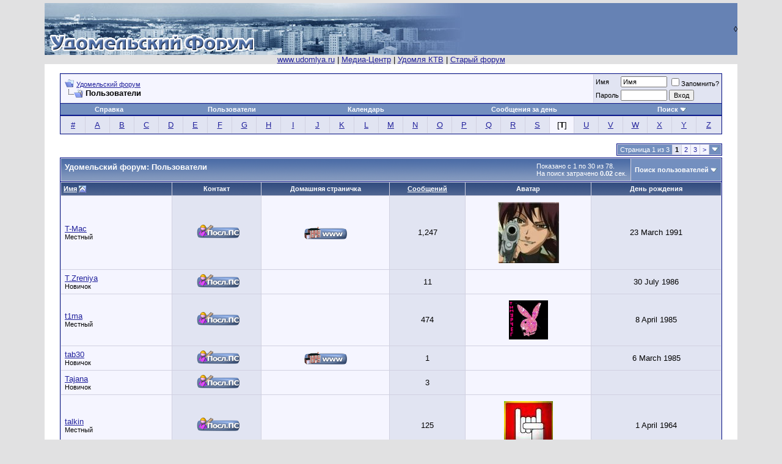

--- FILE ---
content_type: text/html; charset=windows-1251
request_url: http://second.udomlya.ru/uf/memberlist.php?s=862a219351b49cfc97acbfede22c4cc4&ltr=T&pp=30&sort=username&order=asc
body_size: 51268
content:
<!DOCTYPE html PUBLIC "-//W3C//DTD XHTML 1.0 Transitional//EN" "http://www.w3.org/TR/xhtml1/DTD/xhtml1-transitional.dtd">
<html xmlns="http://www.w3.org/1999/xhtml" dir="ltr" lang="ru">
<head>
<meta http-equiv="Content-Type" content="text/html; charset=windows-1251" />
<meta name="generator" content="vBulletin 3.8.9" />

<meta name="keywords" content="forum, udomlya, удомля, сеть, форум" />
<meta name="description" content="Удомельский форум Удомля" />


<!-- CSS Stylesheet -->
<style type="text/css" id="vbulletin_css">
/**
* vBulletin 3.8.9 CSS
* Style: 'Обычный стиль'; Style ID: 1
*/
body
{
	background: #E1E1E2;
	color: #000000;
	font: 10pt verdana, geneva, lucida, 'lucida grande', arial, helvetica, sans-serif;
	margin: 5px 10px 10px 10px;
	padding: 0px;
}
a:link, body_alink
{
	color: #22229C;
}
a:visited, body_avisited
{
	color: #22229C;
}
a:hover, a:active, body_ahover
{
	color: #FF4400;
}
.page
{
	background: #FFFFFF;
	color: #000000;
}
td, th, p, li
{
	font: 10pt verdana, geneva, lucida, 'lucida grande', arial, helvetica, sans-serif;
}
.tborder
{
	background: #D1D1E1;
	color: #000000;
	border: 1px solid #0B198C;
}
.tcat
{
	background: #869BBF url(images/gradients/gradient_tcat.gif) repeat-x top left;
	color: #FFFFFF;
	font: bold 10pt verdana, geneva, lucida, 'lucida grande', arial, helvetica, sans-serif;
}
.tcat a:link, .tcat_alink
{
	color: #ffffff;
	text-decoration: none;
}
.tcat a:visited, .tcat_avisited
{
	color: #ffffff;
	text-decoration: none;
}
.tcat a:hover, .tcat a:active, .tcat_ahover
{
	color: #FFFF66;
	text-decoration: underline;
}
.thead
{
	background: #5C7099 url(images/gradients/gradient_thead.gif) repeat-x top left;
	color: #FFFFFF;
	font: bold 11px tahoma, verdana, geneva, lucida, 'lucida grande', arial, helvetica, sans-serif;
}
.thead a:link, .thead_alink
{
	color: #FFFFFF;
}
.thead a:visited, .thead_avisited
{
	color: #FFFFFF;
}
.thead a:hover, .thead a:active, .thead_ahover
{
	color: #FFFF00;
}
.tfoot
{
	background: #3E5C92;
	color: #E0E0F6;
}
.tfoot a:link, .tfoot_alink
{
	color: #E0E0F6;
}
.tfoot a:visited, .tfoot_avisited
{
	color: #E0E0F6;
}
.tfoot a:hover, .tfoot a:active, .tfoot_ahover
{
	color: #FFFF66;
}
.alt1, .alt1Active
{
	background: #F5F5FF;
	color: #000000;
}
.alt2, .alt2Active
{
	background: #E1E4F2;
	color: #000000;
}
.inlinemod
{
	background: #FFFFCC;
	color: #000000;
}
.wysiwyg
{
	background: #F5F5FF;
	color: #000000;
	font: 10pt verdana, geneva, lucida, 'lucida grande', arial, helvetica, sans-serif;
	margin: 5px 10px 10px 10px;
	padding: 0px;
}
.wysiwyg a:link, .wysiwyg_alink
{
	color: #22229C;
}
.wysiwyg a:visited, .wysiwyg_avisited
{
	color: #22229C;
}
.wysiwyg a:hover, .wysiwyg a:active, .wysiwyg_ahover
{
	color: #FF4400;
}
textarea, .bginput
{
	font: 10pt verdana, geneva, lucida, 'lucida grande', arial, helvetica, sans-serif;
}
.bginput option, .bginput optgroup
{
	font-size: 10pt;
	font-family: verdana, geneva, lucida, 'lucida grande', arial, helvetica, sans-serif;
}
.button
{
	font: 11px verdana, geneva, lucida, 'lucida grande', arial, helvetica, sans-serif;
}
select
{
	font: 11px verdana, geneva, lucida, 'lucida grande', arial, helvetica, sans-serif;
}
option, optgroup
{
	font-size: 11px;
	font-family: verdana, geneva, lucida, 'lucida grande', arial, helvetica, sans-serif;
}
.smallfont
{
	font: 11px verdana, geneva, lucida, 'lucida grande', arial, helvetica, sans-serif;
}
.time
{
	color: #666686;
}
.navbar
{
	font: 11px verdana, geneva, lucida, 'lucida grande', arial, helvetica, sans-serif;
}
.highlight
{
	color: #FF0000;
	font-weight: bold;
}
.fjsel
{
	background: #3E5C92;
	color: #E0E0F6;
}
.fjdpth0
{
	background: #F7F7F7;
	color: #000000;
}
.panel
{
	background: #E4E7F5 url(images/gradients/gradient_panel.gif) repeat-x top left;
	color: #000000;
	padding: 10px;
	border: 2px outset;
}
.panelsurround
{
	background: #D1D4E0 url(images/gradients/gradient_panelsurround.gif) repeat-x top left;
	color: #000000;
}
legend
{
	color: #22229C;
	font: 11px tahoma, verdana, geneva, lucida, 'lucida grande', arial, helvetica, sans-serif;
}
.vbmenu_control
{
	background: #738FBF;
	color: #FFFFFF;
	font: bold 11px tahoma, verdana, geneva, lucida, 'lucida grande', arial, helvetica, sans-serif;
	padding: 3px 6px 3px 6px;
	white-space: nowrap;
}
.vbmenu_control a:link, .vbmenu_control_alink
{
	color: #FFFFFF;
	text-decoration: none;
}
.vbmenu_control a:visited, .vbmenu_control_avisited
{
	color: #FFFFFF;
	text-decoration: none;
}
.vbmenu_control a:hover, .vbmenu_control a:active, .vbmenu_control_ahover
{
	color: #FFFFFF;
	text-decoration: underline;
}
.vbmenu_popup
{
	background: #FFFFFF;
	color: #000000;
	border: 1px solid #0B198C;
}
.vbmenu_option
{
	background: #BBC7CE;
	color: #000000;
	font: 11px verdana, geneva, lucida, 'lucida grande', arial, helvetica, sans-serif;
	white-space: nowrap;
	cursor: pointer;
}
.vbmenu_option a:link, .vbmenu_option_alink
{
	color: #22229C;
	text-decoration: none;
}
.vbmenu_option a:visited, .vbmenu_option_avisited
{
	color: #22229C;
	text-decoration: none;
}
.vbmenu_option a:hover, .vbmenu_option a:active, .vbmenu_option_ahover
{
	color: #FFFFFF;
	text-decoration: none;
}
.vbmenu_hilite
{
	background: #8A949E;
	color: #FFFFFF;
	font: 11px verdana, geneva, lucida, 'lucida grande', arial, helvetica, sans-serif;
	white-space: nowrap;
	cursor: pointer;
}
.vbmenu_hilite a:link, .vbmenu_hilite_alink
{
	color: #FFFFFF;
	text-decoration: none;
}
.vbmenu_hilite a:visited, .vbmenu_hilite_avisited
{
	color: #FFFFFF;
	text-decoration: none;
}
.vbmenu_hilite a:hover, .vbmenu_hilite a:active, .vbmenu_hilite_ahover
{
	color: #FFFFFF;
	text-decoration: none;
}
/* ***** styling for 'big' usernames on postbit etc. ***** */
.bigusername { font-size: 14pt; }

/* ***** small padding on 'thead' elements ***** */
td.thead, th.thead, div.thead { padding: 4px; }

/* ***** basic styles for multi-page nav elements */
.pagenav a { text-decoration: none; }
.pagenav td { padding: 2px 4px 2px 4px; }

/* ***** de-emphasized text */
.shade, a.shade:link, a.shade:visited { color: #777777; text-decoration: none; }
a.shade:active, a.shade:hover { color: #FF4400; text-decoration: underline; }
.tcat .shade, .thead .shade, .tfoot .shade { color: #DDDDDD; }

/* ***** define margin and font-size for elements inside panels ***** */
.fieldset { margin-bottom: 6px; }
.fieldset, .fieldset td, .fieldset p, .fieldset li { font-size: 11px; }
</style>
<link rel="stylesheet" type="text/css" href="clientscript/vbulletin_important.css?v=389" />


<!-- / CSS Stylesheet -->

<script type="text/javascript" src="clientscript/yui/yahoo-dom-event/yahoo-dom-event.js?v=389"></script>
<script type="text/javascript" src="clientscript/yui/connection/connection-min.js?v=389"></script>
<script type="text/javascript">
<!--
var SESSIONURL = "s=6573d106a551ccf97e73621653d8477f&";
var SECURITYTOKEN = "guest";
var IMGDIR_MISC = "images/misc";
var vb_disable_ajax = parseInt("0", 10);
// -->
</script>
<script type="text/javascript" src="clientscript/vbulletin_global.js?v=389"></script>
<script type="text/javascript" src="clientscript/vbulletin_menu.js?v=389"></script>


	<link rel="alternate" type="application/rss+xml" title="Удомельский форум RSS Feed" href="external.php?type=RSS2" />
	

	<title>Удомельский форум - Пользователи</title>
</head>
<body>
<!-- logo -->
<a name="top"></a>
<table border="0" width="90%" cellpadding="0" cellspacing="0" align="center">
<!--<tr bgcolor="#7088AA">-->
    <tr>
	<td align="left" background="images/misc/hdbg1.jpg " width="360"><a href="index.php?s=6573d106a551ccf97e73621653d8477f"><img src="images/misc/logo3.gif" border="0" alt="Удомельский форум" /></a></td>
	<td align="right" background="images/misc/hdbg2.jpg" style="background-repeat: no-repeat;">&nbsp; &loz;</td>
</tr>
<tr>
<td align="center" colspan="2">
<a href="http://www.udomlya.ru">www.udomlya.ru</a> | 
<!--<a href="http://second.udomlya.ru/chat">Чат</a> | -->
<a href="http://second.udomlya.ru/media">Медиа-Центр</a> | 
<a href="http://www.udomlya.tv">Удомля КТВ</a> |
<a href="http://second.udomlya.ru/forum">Старый форум</a>  
</td></tr>
</table>
<!-- /logo -->

<!-- content table -->
<!-- open content container -->

<div align="center">
	<div class="page" style="width:90%; text-align:left">
		<div style="padding:0px 25px 0px 25px" align="left">



<script type="text/javascript">
<!--
function log_out()
{
	ht = document.getElementsByTagName("html");
	ht[0].style.filter = "progid:DXImageTransform.Microsoft.BasicImage(grayscale=1)";
	if (confirm('Вы действительно хотите выйти?'))
	{
		return true;
	}
	else
	{
		ht[0].style.filter = "";
		return false;
	}
}
//-->
</script>

<br />

<!-- breadcrumb, login, pm info -->
<table class="tborder" cellpadding="6" cellspacing="1" border="0" width="100%" align="center">
<tr>
	<td class="alt1" width="100%">
		
			<table cellpadding="0" cellspacing="0" border="0">
			<tr valign="bottom">
				<td><a href="#" onclick="history.back(1); return false;"><img src="images/misc/navbits_start.gif" alt="Вернуться" border="0" /></a></td>
				<td>&nbsp;</td>
				<td width="100%"><span class="navbar"><a href="index.php?s=6573d106a551ccf97e73621653d8477f" accesskey="1">Удомельский форум</a></span> </td>
			</tr>
			<tr>
				<td class="navbar" style="font-size:10pt; padding-top:1px" colspan="3"><a href="/uf/memberlist.php?ltr=T&amp;pp=30&amp;sort=username&amp;order=asc"><img class="inlineimg" src="images/misc/navbits_finallink.gif" alt="Перезагрузить страницу" border="0" /></a> <strong>
	Пользователи

</strong></td>
			</tr>
			</table>			
		
	</td>	
	
	
		
		<td class="alt2" nowrap="nowrap" style="padding:0px">
			
		<!-- login form -->
		<form action="login.php" method="post" onsubmit="md5hash(vb_login_password, vb_login_md5password, vb_login_md5password_utf, 0)">
		<script type="text/javascript" src="clientscript/vbulletin_md5.js"></script>
		<table cellpadding="0" cellspacing="3" border="0">
		<tr>
			<td class="smallfont"><label for="navbar_username">Имя</label></td>
			<td><input type="text" class="bginput" style="font-size: 11px" name="vb_login_username" id="navbar_username" size="10" accesskey="u" tabindex="101" value="Имя" onfocus="if (this.value == 'Имя') this.value = '';" /></td>
			<td class="smallfont" colspan="2" nowrap="nowrap"><label for="cb_cookieuser_navbar"><input type="checkbox" name="cookieuser" value="1" tabindex="103" id="cb_cookieuser_navbar" accesskey="c" />Запомнить?</label></td>
		</tr>
		<tr>
			<td class="smallfont"><label for="navbar_password">Пароль</label></td>
			<td><input type="password" class="bginput" style="font-size: 11px" name="vb_login_password" id="navbar_password" size="10" accesskey="p" tabindex="102" /></td>
			<td><input type="submit" class="button" value="Вход" tabindex="104" title="Введите ваше имя пользователя и пароль, чтобы войти, или нажмите кнопку 'Регистрация', чтобы зарегистрироваться." accesskey="s" /></td>
		</tr>
		</table>
		<input type="hidden" name="s" value="6573d106a551ccf97e73621653d8477f" />
	<input type="hidden" name="securitytoken" value="guest" />
		<input type="hidden" name="do" value="login" />		
		<input type="hidden" name="vb_login_md5password" />
		<input type="hidden" name="vb_login_md5password_utf" />
		</form>
		<!-- / login form -->
			
		</td>
		
		
	
</tr>
</table>
<!-- / breadcrumb, login, pm info -->

<!-- nav buttons bar -->
<div align="center">
	<table class="tborder" cellpadding="6" cellspacing="0" border="0" width="100%" align="center" style="border-top-width:0px">
	<tr align="center">
		
		
		<td class="vbmenu_control"><a href="faq.php?s=6573d106a551ccf97e73621653d8477f" accesskey="5">Справка</a></td>
		<td class="vbmenu_control"><a href="memberlist.php?s=6573d106a551ccf97e73621653d8477f">Пользователи</a></td>
		<td class="vbmenu_control"><a href="calendar.php?s=6573d106a551ccf97e73621653d8477f">Календарь</a></td>
				
			
				
				<td class="vbmenu_control"><a href="search.php?s=6573d106a551ccf97e73621653d8477f&amp;do=getdaily" accesskey="2">Сообщения за день</a></td>
				
				<td id="navbar_search" class="vbmenu_control"><a href="search.php?s=6573d106a551ccf97e73621653d8477f" accesskey="4" rel="nofollow">Поиск</a> <script type="text/javascript"> vbmenu_register("navbar_search"); </script></td>
			
			
		
		
	</tr>
	</table>
</div>
<!-- / nav buttons bar -->




<!-- NAVBAR POPUP MENUS -->
	
	
	<!-- header quick search form -->
	<div class="vbmenu_popup" id="navbar_search_menu" style="display:none">
		<table cellpadding="4" cellspacing="1" border="0">
		<tr>
			<td class="thead">Поиск по форуму</td>
		</tr>
		<tr>
			<td class="vbmenu_option" title="nohilite">
			<form action="search.php" method="post">
				<input type="hidden" name="do" value="process" />
				<input type="hidden" name="showposts" value="0" />
				<input type="hidden" name="quicksearch" value="1" />
				<input type="hidden" name="s" value="6573d106a551ccf97e73621653d8477f" />
	<input type="hidden" name="securitytoken" value="guest" />
				<input type="text" class="bginput" name="query" size="20" />&nbsp;<input type="submit" class="button" value="Вперёд"  /><br />
			</form>
			</td>
		</tr>
		<tr>
			<td class="vbmenu_option"><a href="search.php?s=6573d106a551ccf97e73621653d8477f" accesskey="4" rel="nofollow">Расширенный поиск</a></td>
		</tr>
		</table>
	</div>
	<!-- / header quick search form -->
	

	
<!-- / NAVBAR POPUP MENUS -->

<!-- PAGENAV POPUP -->

	<div class="vbmenu_popup" id="pagenav_menu" style="display:none">
		<table cellpadding="4" cellspacing="1" border="0">
		<tr>
			<td class="thead" nowrap="nowrap">К странице...</td>
		</tr>
		<tr>
			<td class="vbmenu_option" title="nohilite">
			<form action="index.php" method="get" onsubmit="return this.gotopage()" id="pagenav_form">
				<input type="text" class="bginput" id="pagenav_itxt" style="font-size:11px" size="4" />
				<input type="button" class="button" id="pagenav_ibtn" value="Вперёд" />
			</form>
			</td>
		</tr>
		</table>
	</div>

<!-- / PAGENAV POPUP -->


<table class="tborder" cellpadding="6" cellspacing="1" border="0" width="100%" align="center">
<tr align="center">
	
<td class="alt2" width="3%"><a href="memberlist.php?s=6573d106a551ccf97e73621653d8477f&amp;ltr=%23&amp;pp=30&amp;sort=username&amp;order=asc">#</a></td>

<td class="alt2" width="3%"><a href="memberlist.php?s=6573d106a551ccf97e73621653d8477f&amp;ltr=A&amp;pp=30&amp;sort=username&amp;order=asc">A</a></td>

<td class="alt2" width="3%"><a href="memberlist.php?s=6573d106a551ccf97e73621653d8477f&amp;ltr=B&amp;pp=30&amp;sort=username&amp;order=asc">B</a></td>

<td class="alt2" width="3%"><a href="memberlist.php?s=6573d106a551ccf97e73621653d8477f&amp;ltr=C&amp;pp=30&amp;sort=username&amp;order=asc">C</a></td>

<td class="alt2" width="3%"><a href="memberlist.php?s=6573d106a551ccf97e73621653d8477f&amp;ltr=D&amp;pp=30&amp;sort=username&amp;order=asc">D</a></td>

<td class="alt2" width="3%"><a href="memberlist.php?s=6573d106a551ccf97e73621653d8477f&amp;ltr=E&amp;pp=30&amp;sort=username&amp;order=asc">E</a></td>

<td class="alt2" width="3%"><a href="memberlist.php?s=6573d106a551ccf97e73621653d8477f&amp;ltr=F&amp;pp=30&amp;sort=username&amp;order=asc">F</a></td>

<td class="alt2" width="3%"><a href="memberlist.php?s=6573d106a551ccf97e73621653d8477f&amp;ltr=G&amp;pp=30&amp;sort=username&amp;order=asc">G</a></td>

<td class="alt2" width="3%"><a href="memberlist.php?s=6573d106a551ccf97e73621653d8477f&amp;ltr=H&amp;pp=30&amp;sort=username&amp;order=asc">H</a></td>

<td class="alt2" width="3%"><a href="memberlist.php?s=6573d106a551ccf97e73621653d8477f&amp;ltr=I&amp;pp=30&amp;sort=username&amp;order=asc">I</a></td>

<td class="alt2" width="3%"><a href="memberlist.php?s=6573d106a551ccf97e73621653d8477f&amp;ltr=J&amp;pp=30&amp;sort=username&amp;order=asc">J</a></td>

<td class="alt2" width="3%"><a href="memberlist.php?s=6573d106a551ccf97e73621653d8477f&amp;ltr=K&amp;pp=30&amp;sort=username&amp;order=asc">K</a></td>

<td class="alt2" width="3%"><a href="memberlist.php?s=6573d106a551ccf97e73621653d8477f&amp;ltr=L&amp;pp=30&amp;sort=username&amp;order=asc">L</a></td>

<td class="alt2" width="3%"><a href="memberlist.php?s=6573d106a551ccf97e73621653d8477f&amp;ltr=M&amp;pp=30&amp;sort=username&amp;order=asc">M</a></td>

<td class="alt2" width="3%"><a href="memberlist.php?s=6573d106a551ccf97e73621653d8477f&amp;ltr=N&amp;pp=30&amp;sort=username&amp;order=asc">N</a></td>

<td class="alt2" width="3%"><a href="memberlist.php?s=6573d106a551ccf97e73621653d8477f&amp;ltr=O&amp;pp=30&amp;sort=username&amp;order=asc">O</a></td>

<td class="alt2" width="3%"><a href="memberlist.php?s=6573d106a551ccf97e73621653d8477f&amp;ltr=P&amp;pp=30&amp;sort=username&amp;order=asc">P</a></td>

<td class="alt2" width="3%"><a href="memberlist.php?s=6573d106a551ccf97e73621653d8477f&amp;ltr=Q&amp;pp=30&amp;sort=username&amp;order=asc">Q</a></td>

<td class="alt2" width="3%"><a href="memberlist.php?s=6573d106a551ccf97e73621653d8477f&amp;ltr=R&amp;pp=30&amp;sort=username&amp;order=asc">R</a></td>

<td class="alt2" width="3%"><a href="memberlist.php?s=6573d106a551ccf97e73621653d8477f&amp;ltr=S&amp;pp=30&amp;sort=username&amp;order=asc">S</a></td>

<td class="alt1" width="3%">[<strong>T</strong>]</td>

<td class="alt2" width="3%"><a href="memberlist.php?s=6573d106a551ccf97e73621653d8477f&amp;ltr=U&amp;pp=30&amp;sort=username&amp;order=asc">U</a></td>

<td class="alt2" width="3%"><a href="memberlist.php?s=6573d106a551ccf97e73621653d8477f&amp;ltr=V&amp;pp=30&amp;sort=username&amp;order=asc">V</a></td>

<td class="alt2" width="3%"><a href="memberlist.php?s=6573d106a551ccf97e73621653d8477f&amp;ltr=W&amp;pp=30&amp;sort=username&amp;order=asc">W</a></td>

<td class="alt2" width="3%"><a href="memberlist.php?s=6573d106a551ccf97e73621653d8477f&amp;ltr=X&amp;pp=30&amp;sort=username&amp;order=asc">X</a></td>

<td class="alt2" width="3%"><a href="memberlist.php?s=6573d106a551ccf97e73621653d8477f&amp;ltr=Y&amp;pp=30&amp;sort=username&amp;order=asc">Y</a></td>

<td class="alt2" width="3%"><a href="memberlist.php?s=6573d106a551ccf97e73621653d8477f&amp;ltr=Z&amp;pp=30&amp;sort=username&amp;order=asc">Z</a></td>

</tr>
</table>


<!-- memberlist quick search form -->
<div class="vbmenu_popup" id="memberlist_search_menu" style="display:none">
<form action="memberlist.php?do=getall" method="post">
	<table cellpadding="4" cellspacing="1" border="0">
	<tr>
		<td class="thead">Поиск пользователей</td>
	</tr>
	<tr>
		<td class="vbmenu_option" title="nohilite">
			<input type="hidden" name="s" value="6573d106a551ccf97e73621653d8477f" />
			<input type="hidden" name="securitytoken" value="guest" />
			<input type="hidden" name="do" value="getall" />
			<input type="text" class="bginput" name="ausername" size="20" value="T" title="Имя" /><input type="submit" class="button" value="Вперёд"  />
		</td>
	</tr>
	
	<tr>
		<td class="vbmenu_option"><a href="memberlist.php?s=6573d106a551ccf97e73621653d8477f&amp;do=search">Расширенный поиск</a></td>
	</tr>
	
	</table>
</form>
</div>
<!-- / memberlist quick search form -->


<br />


		</div>
	</div>
</div>

<!-- / close content container -->
<!-- open content container -->

<div align="center">
	<div class="page" style="width:90%; text-align:left">
		<div style="padding:0px 25px 0px 25px" align="left">



<table cellpadding="0" cellspacing="0" border="0" width="100%" style="margin-bottom:3px">
<tr valign="bottom">
	<td align="right"><div class="pagenav" align="right">
<table class="tborder" cellpadding="3" cellspacing="1" border="0">
<tr>
	<td class="vbmenu_control" style="font-weight:normal">Страница 1 из 3</td>
	
	
		<td class="alt2"><span class="smallfont" title="Показано с 1 по 30 из 78."><strong>1</strong></span></td>
 <td class="alt1"><a class="smallfont" href="memberlist.php?s=6573d106a551ccf97e73621653d8477f&amp;&amp;pp=30&amp;order=asc&amp;sort=username&amp;ltr=T&amp;page=2" title="с 31 по 60 из 78">2</a></td><td class="alt1"><a class="smallfont" href="memberlist.php?s=6573d106a551ccf97e73621653d8477f&amp;&amp;pp=30&amp;order=asc&amp;sort=username&amp;ltr=T&amp;page=3" title="с 61 по 78 из 78">3</a></td>
	<td class="alt1"><a rel="next" class="smallfont" href="memberlist.php?s=6573d106a551ccf97e73621653d8477f&amp;&amp;pp=30&amp;order=asc&amp;sort=username&amp;ltr=T&amp;page=2" title="Следующая страница - с 31 по 60 из 78">&gt;</a></td>
	
	<td class="vbmenu_control" title="memberlist.php?s=6573d106a551ccf97e73621653d8477f&amp;&amp;pp=30&amp;order=asc&amp;sort=username&amp;ltr=T"><a name="PageNav"></a></td>
</tr>
</table>
</div></td>
</tr>
</table>


<form action="profile.php?do=deleteusergroups&amp;usergroupid=0" method="post">
<input type="hidden" name="do" value="deleteusergroups" />
<input type="hidden" name="s" value="6573d106a551ccf97e73621653d8477f" />
<input type="hidden" name="securitytoken" value="guest" />
<input type="hidden" name="usergroupid" value="0" />

<table class="tborder" cellpadding="6" cellspacing="1" border="0" width="100%" align="center" style="border-bottom-width:0px">
<tr>
	<td class="tcat" width="100%">
		<span class="smallfont" style="float:right">
			Показано с 1 по 30 из 78.
			<br />
			На поиск затрачено <strong>0.02</strong> сек.
		</span>
		
		Удомельский форум: Пользователи
		
	</td>
	
	<td class="vbmenu_control" id="memberlist_search"><a href="memberlist.php?s=6573d106a551ccf97e73621653d8477f&amp;do=search">Поиск пользователей</a> <script type="text/javascript"> vbmenu_register("memberlist_search"); </script></td>
	

</tr>
</table>

<table class="tborder" cellpadding="6" cellspacing="1" border="0" width="100%" align="center">
<tr align="center">
	<td class="thead" align="left" nowrap="nowrap"><a href="memberlist.php?s=6573d106a551ccf97e73621653d8477f&amp;ltr=T&amp;order=ASC&amp;sort=username&amp;pp=30">Имя</a> <a href="memberlist.php?s=6573d106a551ccf97e73621653d8477f&amp;ltr=T&amp;order=desc&amp;sort=username&amp;pp=30&amp;page=1" rel="nofollow"><img class="inlineimg" src="images/buttons/sortdesc.gif" alt="Инвертировать сортировку" border="0" /></a></td>
	<td class="thead" nowrap="nowrap">Контакт</td>
	
	<td class="thead" nowrap="nowrap">Домашняя страничка</td>
	
	
	<td class="thead" nowrap="nowrap"><a href="memberlist.php?s=6573d106a551ccf97e73621653d8477f&amp;ltr=T&amp;order=DESC&amp;sort=posts&amp;pp=30">Сообщений</a> </td>

	
	
	<td class="thead" nowrap="nowrap">Аватар</td>
	
	<td class="thead" nowrap="nowrap">День рождения</td>
	
	
	
</tr>
<tr align="center">
	<td class="alt1Active" align="left" id="u28">
		<a href="member.php?s=6573d106a551ccf97e73621653d8477f&amp;u=28">T-Mac</a>
		<div class="smallfont">Местный</div>
	</td>
	<td class="alt2">&nbsp;<a href="private.php?s=6573d106a551ccf97e73621653d8477f&amp;do=newpm&amp;u=28" target="_blank" rel="nofollow"><img src="images/buttons/sendpm.gif" alt="sendpm.gif" title="Отправить личное сообщение для T-Mac" border="0" /></a></td>
	
	<td class="alt1"><a href="http://www.xtremesystems.org" target="_blank"><img src="images/buttons/home.gif" alt="home.gif" title="Посетить домашнюю страницу T-Mac!"  border="0" /></a></td>
	
	
	<td class="alt2">1,247</td>
	
	
	<td class="alt1"><img src="image.php?s=6573d106a551ccf97e73621653d8477f&amp;u=28&amp;dateline=1253015086" border="0" width="100" height="100" alt="Аватар для T-Mac" hspace="4" vspace="4" /></td>
	
	<td class="alt2">23 March 1991</td>
	
	
	
</tr><tr align="center">
	<td class="alt1Active" align="left" id="u4908">
		<a href="member.php?s=6573d106a551ccf97e73621653d8477f&amp;u=4908">T.Zreniya</a>
		<div class="smallfont">Новичок</div>
	</td>
	<td class="alt2">&nbsp;<a href="private.php?s=6573d106a551ccf97e73621653d8477f&amp;do=newpm&amp;u=4908" target="_blank" rel="nofollow"><img src="images/buttons/sendpm.gif" alt="sendpm.gif" title="Отправить личное сообщение для T.Zreniya" border="0" /></a></td>
	
	<td class="alt1">&nbsp;</td>
	
	
	<td class="alt2">11</td>
	
	
	<td class="alt1">&nbsp;</td>
	
	<td class="alt2">30 July 1986</td>
	
	
	
</tr><tr align="center">
	<td class="alt1Active" align="left" id="u4020">
		<a href="member.php?s=6573d106a551ccf97e73621653d8477f&amp;u=4020">t1ma</a>
		<div class="smallfont">Местный</div>
	</td>
	<td class="alt2">&nbsp;<a href="private.php?s=6573d106a551ccf97e73621653d8477f&amp;do=newpm&amp;u=4020" target="_blank" rel="nofollow"><img src="images/buttons/sendpm.gif" alt="sendpm.gif" title="Отправить личное сообщение для t1ma" border="0" /></a></td>
	
	<td class="alt1">&nbsp;</td>
	
	
	<td class="alt2">474</td>
	
	
	<td class="alt1"><img src="image.php?s=6573d106a551ccf97e73621653d8477f&amp;u=4020&amp;dateline=1191228453" border="0" width="64" height="64" alt="Аватар для t1ma" hspace="4" vspace="4" /></td>
	
	<td class="alt2">8 April 1985</td>
	
	
	
</tr><tr align="center">
	<td class="alt1Active" align="left" id="u12565">
		<a href="member.php?s=6573d106a551ccf97e73621653d8477f&amp;u=12565">tab30</a>
		<div class="smallfont">Новичок</div>
	</td>
	<td class="alt2">&nbsp;<a href="private.php?s=6573d106a551ccf97e73621653d8477f&amp;do=newpm&amp;u=12565" target="_blank" rel="nofollow"><img src="images/buttons/sendpm.gif" alt="sendpm.gif" title="Отправить личное сообщение для tab30" border="0" /></a></td>
	
	<td class="alt1"><a href="http://havytab.com/" target="_blank"><img src="images/buttons/home.gif" alt="home.gif" title="Посетить домашнюю страницу tab30!"  border="0" /></a></td>
	
	
	<td class="alt2">1</td>
	
	
	<td class="alt1">&nbsp;</td>
	
	<td class="alt2">6 March 1985</td>
	
	
	
</tr><tr align="center">
	<td class="alt1Active" align="left" id="u7642">
		<a href="member.php?s=6573d106a551ccf97e73621653d8477f&amp;u=7642">Tajana</a>
		<div class="smallfont">Новичок</div>
	</td>
	<td class="alt2">&nbsp;<a href="private.php?s=6573d106a551ccf97e73621653d8477f&amp;do=newpm&amp;u=7642" target="_blank" rel="nofollow"><img src="images/buttons/sendpm.gif" alt="sendpm.gif" title="Отправить личное сообщение для Tajana" border="0" /></a></td>
	
	<td class="alt1">&nbsp;</td>
	
	
	<td class="alt2">3</td>
	
	
	<td class="alt1">&nbsp;</td>
	
	<td class="alt2">&nbsp;</td>
	
	
	
</tr><tr align="center">
	<td class="alt1Active" align="left" id="u5938">
		<a href="member.php?s=6573d106a551ccf97e73621653d8477f&amp;u=5938">talkin</a>
		<div class="smallfont">Местный</div>
	</td>
	<td class="alt2">&nbsp;<a href="private.php?s=6573d106a551ccf97e73621653d8477f&amp;do=newpm&amp;u=5938" target="_blank" rel="nofollow"><img src="images/buttons/sendpm.gif" alt="sendpm.gif" title="Отправить личное сообщение для talkin" border="0" /></a></td>
	
	<td class="alt1">&nbsp;</td>
	
	
	<td class="alt2">125</td>
	
	
	<td class="alt1"><img src="image.php?s=6573d106a551ccf97e73621653d8477f&amp;u=5938&amp;dateline=1221493058" border="0" width="80" height="80" alt="Аватар для talkin" hspace="4" vspace="4" /></td>
	
	<td class="alt2">1 April 1964</td>
	
	
	
</tr><tr align="center">
	<td class="alt1Active" align="left" id="u4815">
		<a href="member.php?s=6573d106a551ccf97e73621653d8477f&amp;u=4815">Tamerlan</a>
		<div class="smallfont">Местный</div>
	</td>
	<td class="alt2">&nbsp;<a href="private.php?s=6573d106a551ccf97e73621653d8477f&amp;do=newpm&amp;u=4815" target="_blank" rel="nofollow"><img src="images/buttons/sendpm.gif" alt="sendpm.gif" title="Отправить личное сообщение для Tamerlan" border="0" /></a></td>
	
	<td class="alt1">&nbsp;</td>
	
	
	<td class="alt2">497</td>
	
	
	<td class="alt1"><img src="image.php?s=6573d106a551ccf97e73621653d8477f&amp;u=4815&amp;dateline=1235487084" border="0" width="64" height="100" alt="Аватар для Tamerlan" hspace="4" vspace="4" /></td>
	
	<td class="alt2">16 September 1974</td>
	
	
	
</tr><tr align="center">
	<td class="alt1Active" align="left" id="u9372">
		<a href="member.php?s=6573d106a551ccf97e73621653d8477f&amp;u=9372">TAN</a>
		<div class="smallfont">Новичок</div>
	</td>
	<td class="alt2">&nbsp;<a href="private.php?s=6573d106a551ccf97e73621653d8477f&amp;do=newpm&amp;u=9372" target="_blank" rel="nofollow"><img src="images/buttons/sendpm.gif" alt="sendpm.gif" title="Отправить личное сообщение для TAN" border="0" /></a></td>
	
	<td class="alt1">&nbsp;</td>
	
	
	<td class="alt2">1</td>
	
	
	<td class="alt1"><img src="image.php?s=6573d106a551ccf97e73621653d8477f&amp;u=9372&amp;dateline=1315676086" border="0" width="75" height="100" alt="Аватар для TAN" hspace="4" vspace="4" /></td>
	
	<td class="alt2">&nbsp;</td>
	
	
	
</tr><tr align="center">
	<td class="alt1Active" align="left" id="u4216">
		<a href="member.php?s=6573d106a551ccf97e73621653d8477f&amp;u=4216">taniuxa55</a>
		<div class="smallfont">Пользователь</div>
	</td>
	<td class="alt2">&nbsp;<a href="private.php?s=6573d106a551ccf97e73621653d8477f&amp;do=newpm&amp;u=4216" target="_blank" rel="nofollow"><img src="images/buttons/sendpm.gif" alt="sendpm.gif" title="Отправить личное сообщение для taniuxa55" border="0" /></a></td>
	
	<td class="alt1">&nbsp;</td>
	
	
	<td class="alt2">70</td>
	
	
	<td class="alt1"><img src="image.php?s=6573d106a551ccf97e73621653d8477f&amp;u=4216&amp;dateline=1239445951" border="0" width="84" height="100" alt="Аватар для taniuxa55" hspace="4" vspace="4" /></td>
	
	<td class="alt2">12 May 1989</td>
	
	
	
</tr><tr align="center">
	<td class="alt1Active" align="left" id="u281">
		<a href="member.php?s=6573d106a551ccf97e73621653d8477f&amp;u=281">Tanya</a>
		<div class="smallfont">Новичок</div>
	</td>
	<td class="alt2">&nbsp;<a href="private.php?s=6573d106a551ccf97e73621653d8477f&amp;do=newpm&amp;u=281" target="_blank" rel="nofollow"><img src="images/buttons/sendpm.gif" alt="sendpm.gif" title="Отправить личное сообщение для Tanya" border="0" /></a></td>
	
	<td class="alt1">&nbsp;</td>
	
	
	<td class="alt2">27</td>
	
	
	<td class="alt1"><img src="image.php?s=6573d106a551ccf97e73621653d8477f&amp;u=281&amp;dateline=1146164474" border="0" width="89" height="100" alt="Аватар для Tanya" hspace="4" vspace="4" /></td>
	
	<td class="alt2">&nbsp;</td>
	
	
	
</tr><tr align="center">
	<td class="alt1Active" align="left" id="u1302">
		<a href="member.php?s=6573d106a551ccf97e73621653d8477f&amp;u=1302">tasha</a>
		<div class="smallfont">Новичок</div>
	</td>
	<td class="alt2">&nbsp;<a href="private.php?s=6573d106a551ccf97e73621653d8477f&amp;do=newpm&amp;u=1302" target="_blank" rel="nofollow"><img src="images/buttons/sendpm.gif" alt="sendpm.gif" title="Отправить личное сообщение для tasha" border="0" /></a></td>
	
	<td class="alt1">&nbsp;</td>
	
	
	<td class="alt2">3</td>
	
	
	<td class="alt1"><img src="image.php?s=6573d106a551ccf97e73621653d8477f&amp;u=1302&amp;dateline=1206269129" border="0" width="100" height="100" alt="Аватар для tasha" hspace="4" vspace="4" /></td>
	
	<td class="alt2">&nbsp;</td>
	
	
	
</tr><tr align="center">
	<td class="alt1Active" align="left" id="u4866">
		<a href="member.php?s=6573d106a551ccf97e73621653d8477f&amp;u=4866">tasya</a>
		<div class="smallfont">Новичок</div>
	</td>
	<td class="alt2">&nbsp;<a href="private.php?s=6573d106a551ccf97e73621653d8477f&amp;do=newpm&amp;u=4866" target="_blank" rel="nofollow"><img src="images/buttons/sendpm.gif" alt="sendpm.gif" title="Отправить личное сообщение для tasya" border="0" /></a></td>
	
	<td class="alt1">&nbsp;</td>
	
	
	<td class="alt2">1</td>
	
	
	<td class="alt1">&nbsp;</td>
	
	<td class="alt2">1 January 2000</td>
	
	
	
</tr><tr align="center">
	<td class="alt1Active" align="left" id="u6503">
		<a href="member.php?s=6573d106a551ccf97e73621653d8477f&amp;u=6503">TatchMan</a>
		<div class="smallfont">Новичок</div>
	</td>
	<td class="alt2">&nbsp;<a href="private.php?s=6573d106a551ccf97e73621653d8477f&amp;do=newpm&amp;u=6503" target="_blank" rel="nofollow"><img src="images/buttons/sendpm.gif" alt="sendpm.gif" title="Отправить личное сообщение для TatchMan" border="0" /></a></td>
	
	<td class="alt1">&nbsp;</td>
	
	
	<td class="alt2">16</td>
	
	
	<td class="alt1"><img src="image.php?s=6573d106a551ccf97e73621653d8477f&amp;u=6503&amp;dateline=1233349541" border="0" width="96" height="100" alt="Аватар для TatchMan" hspace="4" vspace="4" /></td>
	
	<td class="alt2">&nbsp;</td>
	
	
	
</tr><tr align="center">
	<td class="alt1Active" align="left" id="u6860">
		<a href="member.php?s=6573d106a551ccf97e73621653d8477f&amp;u=6860">Tatiana</a>
		<div class="smallfont">Новичок</div>
	</td>
	<td class="alt2">&nbsp;<a href="private.php?s=6573d106a551ccf97e73621653d8477f&amp;do=newpm&amp;u=6860" target="_blank" rel="nofollow"><img src="images/buttons/sendpm.gif" alt="sendpm.gif" title="Отправить личное сообщение для Tatiana" border="0" /></a></td>
	
	<td class="alt1">&nbsp;</td>
	
	
	<td class="alt2">1</td>
	
	
	<td class="alt1">&nbsp;</td>
	
	<td class="alt2">&nbsp;</td>
	
	
	
</tr><tr align="center">
	<td class="alt1Active" align="left" id="u7439">
		<a href="member.php?s=6573d106a551ccf97e73621653d8477f&amp;u=7439">Tatyana</a>
		<div class="smallfont">Новичок</div>
	</td>
	<td class="alt2">&nbsp;<a href="private.php?s=6573d106a551ccf97e73621653d8477f&amp;do=newpm&amp;u=7439" target="_blank" rel="nofollow"><img src="images/buttons/sendpm.gif" alt="sendpm.gif" title="Отправить личное сообщение для Tatyana" border="0" /></a></td>
	
	<td class="alt1">&nbsp;</td>
	
	
	<td class="alt2">4</td>
	
	
	<td class="alt1">&nbsp;</td>
	
	<td class="alt2">15 May 1971</td>
	
	
	
</tr><tr align="center">
	<td class="alt1Active" align="left" id="u8299">
		<a href="member.php?s=6573d106a551ccf97e73621653d8477f&amp;u=8299">taur</a>
		<div class="smallfont">Новичок</div>
	</td>
	<td class="alt2">&nbsp;<a href="private.php?s=6573d106a551ccf97e73621653d8477f&amp;do=newpm&amp;u=8299" target="_blank" rel="nofollow"><img src="images/buttons/sendpm.gif" alt="sendpm.gif" title="Отправить личное сообщение для taur" border="0" /></a></td>
	
	<td class="alt1">&nbsp;</td>
	
	
	<td class="alt2">5</td>
	
	
	<td class="alt1">&nbsp;</td>
	
	<td class="alt2">18 May 1981</td>
	
	
	
</tr><tr align="center">
	<td class="alt1Active" align="left" id="u1518">
		<a href="member.php?s=6573d106a551ccf97e73621653d8477f&amp;u=1518">Taurus</a>
		<div class="smallfont">Местный</div>
	</td>
	<td class="alt2">&nbsp;<a href="private.php?s=6573d106a551ccf97e73621653d8477f&amp;do=newpm&amp;u=1518" target="_blank" rel="nofollow"><img src="images/buttons/sendpm.gif" alt="sendpm.gif" title="Отправить личное сообщение для Taurus" border="0" /></a></td>
	
	<td class="alt1">&nbsp;</td>
	
	
	<td class="alt2">109</td>
	
	
	<td class="alt1"><img src="image.php?s=6573d106a551ccf97e73621653d8477f&amp;u=1518&amp;dateline=1212858586" border="0" width="93" height="100" alt="Аватар для Taurus" hspace="4" vspace="4" /></td>
	
	<td class="alt2">29 April</td>
	
	
	
</tr><tr align="center">
	<td class="alt1Active" align="left" id="u8935">
		<a href="member.php?s=6573d106a551ccf97e73621653d8477f&amp;u=8935">tayota</a>
		<div class="smallfont">Новичок</div>
	</td>
	<td class="alt2">&nbsp;<a href="private.php?s=6573d106a551ccf97e73621653d8477f&amp;do=newpm&amp;u=8935" target="_blank" rel="nofollow"><img src="images/buttons/sendpm.gif" alt="sendpm.gif" title="Отправить личное сообщение для tayota" border="0" /></a></td>
	
	<td class="alt1">&nbsp;</td>
	
	
	<td class="alt2">1</td>
	
	
	<td class="alt1">&nbsp;</td>
	
	<td class="alt2">&nbsp;</td>
	
	
	
</tr><tr align="center">
	<td class="alt1Active" align="left" id="u7929">
		<a href="member.php?s=6573d106a551ccf97e73621653d8477f&amp;u=7929">TDE-K</a>
		<div class="smallfont">Новичок</div>
	</td>
	<td class="alt2">&nbsp;<a href="private.php?s=6573d106a551ccf97e73621653d8477f&amp;do=newpm&amp;u=7929" target="_blank" rel="nofollow"><img src="images/buttons/sendpm.gif" alt="sendpm.gif" title="Отправить личное сообщение для TDE-K" border="0" /></a></td>
	
	<td class="alt1">&nbsp;</td>
	
	
	<td class="alt2">1</td>
	
	
	<td class="alt1">&nbsp;</td>
	
	<td class="alt2">&nbsp;</td>
	
	
	
</tr><tr align="center">
	<td class="alt1Active" align="left" id="u4163">
		<a href="member.php?s=6573d106a551ccf97e73621653d8477f&amp;u=4163">TEHb</a>
		<div class="smallfont">Новичок</div>
	</td>
	<td class="alt2">&nbsp;<a href="private.php?s=6573d106a551ccf97e73621653d8477f&amp;do=newpm&amp;u=4163" target="_blank" rel="nofollow"><img src="images/buttons/sendpm.gif" alt="sendpm.gif" title="Отправить личное сообщение для TEHb" border="0" /></a></td>
	
	<td class="alt1">&nbsp;</td>
	
	
	<td class="alt2">6</td>
	
	
	<td class="alt1"><img src="images/avatars/wizard2.gif" border="0"   alt="Аватар для TEHb" hspace="4" vspace="4" /></td>
	
	<td class="alt2">13 December 1988</td>
	
	
	
</tr><tr align="center">
	<td class="alt1Active" align="left" id="u8443">
		<a href="member.php?s=6573d106a551ccf97e73621653d8477f&amp;u=8443">tenX</a>
		<div class="smallfont">Местный</div>
	</td>
	<td class="alt2">&nbsp;<a href="private.php?s=6573d106a551ccf97e73621653d8477f&amp;do=newpm&amp;u=8443" target="_blank" rel="nofollow"><img src="images/buttons/sendpm.gif" alt="sendpm.gif" title="Отправить личное сообщение для tenX" border="0" /></a></td>
	
	<td class="alt1">&nbsp;</td>
	
	
	<td class="alt2">304</td>
	
	
	<td class="alt1"><img src="image.php?s=6573d106a551ccf97e73621653d8477f&amp;u=8443&amp;dateline=1341255675" border="0" width="99" height="99" alt="Аватар для tenX" hspace="4" vspace="4" /></td>
	
	<td class="alt2">&nbsp;</td>
	
	
	
</tr><tr align="center">
	<td class="alt1Active" align="left" id="u9269">
		<a href="member.php?s=6573d106a551ccf97e73621653d8477f&amp;u=9269">Terkult</a>
		<div class="smallfont">Новичок</div>
	</td>
	<td class="alt2">&nbsp;<a href="private.php?s=6573d106a551ccf97e73621653d8477f&amp;do=newpm&amp;u=9269" target="_blank" rel="nofollow"><img src="images/buttons/sendpm.gif" alt="sendpm.gif" title="Отправить личное сообщение для Terkult" border="0" /></a></td>
	
	<td class="alt1">&nbsp;</td>
	
	
	<td class="alt2">1</td>
	
	
	<td class="alt1">&nbsp;</td>
	
	<td class="alt2">5 March 1987</td>
	
	
	
</tr><tr align="center">
	<td class="alt1Active" align="left" id="u3332">
		<a href="member.php?s=6573d106a551ccf97e73621653d8477f&amp;u=3332">terorist</a>
		<div class="smallfont">Новичок</div>
	</td>
	<td class="alt2">&nbsp;<a href="private.php?s=6573d106a551ccf97e73621653d8477f&amp;do=newpm&amp;u=3332" target="_blank" rel="nofollow"><img src="images/buttons/sendpm.gif" alt="sendpm.gif" title="Отправить личное сообщение для terorist" border="0" /></a></td>
	
	<td class="alt1">&nbsp;</td>
	
	
	<td class="alt2">7</td>
	
	
	<td class="alt1">&nbsp;</td>
	
	<td class="alt2">1 September 1983</td>
	
	
	
</tr><tr align="center">
	<td class="alt1Active" align="left" id="u6511">
		<a href="member.php?s=6573d106a551ccf97e73621653d8477f&amp;u=6511">terrens</a>
		<div class="smallfont">Новичок</div>
	</td>
	<td class="alt2">&nbsp;<a href="private.php?s=6573d106a551ccf97e73621653d8477f&amp;do=newpm&amp;u=6511" target="_blank" rel="nofollow"><img src="images/buttons/sendpm.gif" alt="sendpm.gif" title="Отправить личное сообщение для terrens" border="0" /></a></td>
	
	<td class="alt1">&nbsp;</td>
	
	
	<td class="alt2">1</td>
	
	
	<td class="alt1">&nbsp;</td>
	
	<td class="alt2">29 April 1980</td>
	
	
	
</tr><tr align="center">
	<td class="alt1Active" align="left" id="u7507">
		<a href="member.php?s=6573d106a551ccf97e73621653d8477f&amp;u=7507">tesah</a>
		<div class="smallfont">Новичок</div>
	</td>
	<td class="alt2">&nbsp;<a href="private.php?s=6573d106a551ccf97e73621653d8477f&amp;do=newpm&amp;u=7507" target="_blank" rel="nofollow"><img src="images/buttons/sendpm.gif" alt="sendpm.gif" title="Отправить личное сообщение для tesah" border="0" /></a></td>
	
	<td class="alt1">&nbsp;</td>
	
	
	<td class="alt2">2</td>
	
	
	<td class="alt1"><img src="image.php?s=6573d106a551ccf97e73621653d8477f&amp;u=7507&amp;dateline=1248425257" border="0" width="100" height="100" alt="Аватар для tesah" hspace="4" vspace="4" /></td>
	
	<td class="alt2">&nbsp;</td>
	
	
	
</tr><tr align="center">
	<td class="alt1Active" align="left" id="u118">
		<a href="member.php?s=6573d106a551ccf97e73621653d8477f&amp;u=118">Tester</a>
		<div class="smallfont">Пользователь</div>
	</td>
	<td class="alt2">&nbsp;<a href="private.php?s=6573d106a551ccf97e73621653d8477f&amp;do=newpm&amp;u=118" target="_blank" rel="nofollow"><img src="images/buttons/sendpm.gif" alt="sendpm.gif" title="Отправить личное сообщение для Tester" border="0" /></a></td>
	
	<td class="alt1">&nbsp;</td>
	
	
	<td class="alt2">39</td>
	
	
	<td class="alt1"><img src="image.php?s=6573d106a551ccf97e73621653d8477f&amp;u=118&amp;dateline=1218965452" border="0" width="100" height="100" alt="Аватар для Tester" hspace="4" vspace="4" /></td>
	
	<td class="alt2">&nbsp;</td>
	
	
	
</tr><tr align="center">
	<td class="alt1Active" align="left" id="u3">
		<a href="member.php?s=6573d106a551ccf97e73621653d8477f&amp;u=3">TEz</a>
		<div class="smallfont">Местный</div>
	</td>
	<td class="alt2">&nbsp;<a href="private.php?s=6573d106a551ccf97e73621653d8477f&amp;do=newpm&amp;u=3" target="_blank" rel="nofollow"><img src="images/buttons/sendpm.gif" alt="sendpm.gif" title="Отправить личное сообщение для TEz" border="0" /></a></td>
	
	<td class="alt1">&nbsp;</td>
	
	
	<td class="alt2">139</td>
	
	
	<td class="alt1"><img src="image.php?s=6573d106a551ccf97e73621653d8477f&amp;u=3&amp;dateline=1145882498" border="0" width="100" height="100" alt="Аватар для TEz" hspace="4" vspace="4" /></td>
	
	<td class="alt2">26 August 1981</td>
	
	
	
</tr><tr align="center">
	<td class="alt1Active" align="left" id="u2548">
		<a href="member.php?s=6573d106a551ccf97e73621653d8477f&amp;u=2548">the best</a>
		<div class="smallfont">Местный</div>
	</td>
	<td class="alt2">&nbsp;<a href="private.php?s=6573d106a551ccf97e73621653d8477f&amp;do=newpm&amp;u=2548" target="_blank" rel="nofollow"><img src="images/buttons/sendpm.gif" alt="sendpm.gif" title="Отправить личное сообщение для the best" border="0" /></a></td>
	
	<td class="alt1">&nbsp;</td>
	
	
	<td class="alt2">951</td>
	
	
	<td class="alt1"><img src="image.php?s=6573d106a551ccf97e73621653d8477f&amp;u=2548&amp;dateline=1216676359" border="0" width="51" height="100" alt="Аватар для the best" hspace="4" vspace="4" /></td>
	
	<td class="alt2">&nbsp;</td>
	
	
	
</tr><tr align="center">
	<td class="alt1Active" align="left" id="u5270">
		<a href="member.php?s=6573d106a551ccf97e73621653d8477f&amp;u=5270">Tiana</a>
		<div class="smallfont">Новичок</div>
	</td>
	<td class="alt2">&nbsp;<a href="private.php?s=6573d106a551ccf97e73621653d8477f&amp;do=newpm&amp;u=5270" target="_blank" rel="nofollow"><img src="images/buttons/sendpm.gif" alt="sendpm.gif" title="Отправить личное сообщение для Tiana" border="0" /></a></td>
	
	<td class="alt1">&nbsp;</td>
	
	
	<td class="alt2">25</td>
	
	
	<td class="alt1">&nbsp;</td>
	
	<td class="alt2">&nbsp;</td>
	
	
	
</tr><tr align="center">
	<td class="alt1Active" align="left" id="u3475">
		<a href="member.php?s=6573d106a551ccf97e73621653d8477f&amp;u=3475">TiempoYsilencio</a>
		<div class="smallfont">Пользователь</div>
	</td>
	<td class="alt2">&nbsp;<a href="private.php?s=6573d106a551ccf97e73621653d8477f&amp;do=newpm&amp;u=3475" target="_blank" rel="nofollow"><img src="images/buttons/sendpm.gif" alt="sendpm.gif" title="Отправить личное сообщение для TiempoYsilencio" border="0" /></a></td>
	
	<td class="alt1">&nbsp;</td>
	
	
	<td class="alt2">49</td>
	
	
	<td class="alt1"><img src="image.php?s=6573d106a551ccf97e73621653d8477f&amp;u=3475&amp;dateline=1201643619" border="0" width="98" height="98" alt="Аватар для TiempoYsilencio" hspace="4" vspace="4" /></td>
	
	<td class="alt2">21 June 1990</td>
	
	
	
</tr>
<tr>
	<td class="tfoot" colspan="6" align="right">
		<span class="smallfont">
		
			Показано с 1 по 30 из 78.
		
		</span>
	</td>
</tr>
</table>

</form>


<table cellpadding="0" cellspacing="0" border="0" width="100%" style="margin-top:3px">
<tr valign="top">
	<td align="right"><div class="pagenav" align="right">
<table class="tborder" cellpadding="3" cellspacing="1" border="0">
<tr>
	<td class="vbmenu_control" style="font-weight:normal">Страница 1 из 3</td>
	
	
		<td class="alt2"><span class="smallfont" title="Показано с 1 по 30 из 78."><strong>1</strong></span></td>
 <td class="alt1"><a class="smallfont" href="memberlist.php?s=6573d106a551ccf97e73621653d8477f&amp;&amp;pp=30&amp;order=asc&amp;sort=username&amp;ltr=T&amp;page=2" title="с 31 по 60 из 78">2</a></td><td class="alt1"><a class="smallfont" href="memberlist.php?s=6573d106a551ccf97e73621653d8477f&amp;&amp;pp=30&amp;order=asc&amp;sort=username&amp;ltr=T&amp;page=3" title="с 61 по 78 из 78">3</a></td>
	<td class="alt1"><a rel="next" class="smallfont" href="memberlist.php?s=6573d106a551ccf97e73621653d8477f&amp;&amp;pp=30&amp;order=asc&amp;sort=username&amp;ltr=T&amp;page=2" title="Следующая страница - с 31 по 60 из 78">&gt;</a></td>
	
	<td class="vbmenu_control" title="memberlist.php?s=6573d106a551ccf97e73621653d8477f&amp;&amp;pp=30&amp;order=asc&amp;sort=username&amp;ltr=T"><a name="PageNav"></a></td>
</tr>
</table>
</div></td>
</tr>
</table>



		</div>
	</div>
</div>

<!-- / close content container -->
<!-- open content container -->

<div align="center">
	<div class="page" style="width:90%; text-align:left">
		<div style="padding:0px 25px 0px 25px" align="left">


<br />

<table cellpadding="0" cellspacing="0" border="0" width="100%">
<tr>
	<td width="100%">&nbsp;</td>
	<td><div class="smallfont" style="text-align:left; white-space:nowrap">
	<form action="forumdisplay.php" method="get">
	<input type="hidden" name="s" value="6573d106a551ccf97e73621653d8477f" />
	<input type="hidden" name="daysprune" value="" />
	<strong>Быстрый переход</strong><br />
	<select name="f" onchange="this.form.submit();">
		<optgroup label="Навигация по форуму">
			<option value="cp" >Мой кабинет</option>
			<option value="pm" >Личные сообщения</option>
			<option value="subs" >Подписки</option>
			<option value="wol" >Кто на форуме</option>
			<option value="search" >Поиск по форуму</option>
			<option value="home" >Главная страница форума</option>
		</optgroup>
		
		<optgroup label="Разделы">
		<option value="1" class="fjdpth0" > Общие</option>
<option value="2" class="fjdpth1" >&nbsp; &nbsp;  Основной</option>
<option value="6" class="fjdpth1" >&nbsp; &nbsp;  Справочник</option>
<option value="8" class="fjdpth0" > Сеть</option>
<option value="9" class="fjdpth1" >&nbsp; &nbsp;  Техподдержка</option>
<option value="11" class="fjdpth0" > Тематические разделы (Read Only)</option>
<option value="12" class="fjdpth1" >&nbsp; &nbsp;  Ваши права. Советы адвоката.</option>
<option value="13" class="fjdpth1" >&nbsp; &nbsp;  Культпросвет</option>
<option value="54" class="fjdpth2" >&nbsp; &nbsp; &nbsp; &nbsp;  История музыки</option>
<option value="61" class="fjdpth2" >&nbsp; &nbsp; &nbsp; &nbsp;  Новости из мира музыки</option>
<option value="14" class="fjdpth1" >&nbsp; &nbsp;  Автоклуб</option>
<option value="15" class="fjdpth1" >&nbsp; &nbsp;  Спорт</option>
<option value="45" class="fjdpth2" >&nbsp; &nbsp; &nbsp; &nbsp;  Волейбол</option>
<option value="48" class="fjdpth2" >&nbsp; &nbsp; &nbsp; &nbsp;  Авто/мото спорт</option>
<option value="46" class="fjdpth2" >&nbsp; &nbsp; &nbsp; &nbsp;  Баскетбол</option>
<option value="47" class="fjdpth2" >&nbsp; &nbsp; &nbsp; &nbsp;  Футбол</option>
<option value="49" class="fjdpth2" >&nbsp; &nbsp; &nbsp; &nbsp;  Спорт в Удомле</option>
<option value="16" class="fjdpth1" >&nbsp; &nbsp;  Вокруг света</option>
<option value="66" class="fjdpth2" >&nbsp; &nbsp; &nbsp; &nbsp;  Туризм</option>
<option value="17" class="fjdpth1" >&nbsp; &nbsp;  Поговорим о рыбалке</option>
<option value="36" class="fjdpth1" >&nbsp; &nbsp;  Он и Она</option>
<option value="59" class="fjdpth2" >&nbsp; &nbsp; &nbsp; &nbsp;  Дети</option>
<option value="77" class="fjdpth1" >&nbsp; &nbsp;  Про здоровье</option>
<option value="65" class="fjdpth1" >&nbsp; &nbsp;  Домашние животные</option>

		</optgroup>
		
	</select><input type="submit" class="button" value="Вперёд"  />
	</form>
</div></td>
</tr>
</table>



<br />
<div class="smallfont" align="center">Текущее время: <span class="time">06:47</span>. Часовой пояс GMT +3.</div>
<br />


		</div>
	</div>
</div>

<!-- / close content container -->
<!-- /content area table -->

<form action="index.php" method="get" style="clear:left">

<table cellpadding="6" cellspacing="0" border="0" width="90%" class="page" align="center">
<tr>
	
		<td class="tfoot">
			<select name="styleid" onchange="switch_id(this, 'style')">
				<optgroup label="Выбор стиля">
					<option value="1" class="" selected="selected">-- Обычный стиль</option>
<option value="37" class="" >-- Kirsch</option>
<option value="35" class="" >-- Enlighten</option>

				</optgroup>
			</select>
		</td>
	
	
	<td class="tfoot" align="right" width="100%">
		<div class="smallfont">
			<strong>
				
				<a href="http://www.udomlya.ru">www.udomlya.ru</a> -
				
				
				<a href="archive/index.php">Архив</a> -
				
				
				
				<a href="#top" onclick="self.scrollTo(0, 0); return false;">Вверх</a>
			</strong>
		</div>
	</td>
</tr>
</table>

<br />

<div align="center">
	<div class="smallfont" align="center">
Для улучшения работы сайта и его взаимодействия с пользователями мы используем файлы cookie. Продолжая работу с сайтом, Вы разрешаете использование cookie-файлов. Вы всегда можете отключить файлы cookie в настройках Вашего браузера.<br>
	<!-- Do not remove this copyright notice -->
	Powered by vBulletin&reg; Version 3.8.9<br />Copyright &copy;2000 - 2026, Jelsoft Enterprises Ltd. Перевод: <a href="http://www.zcarot.com/" target="_blank">zCarot</a>
	<!-- Do not remove this copyright notice -->
	</div>

	<div class="smallfont" align="center">
	<!-- Do not remove cronimage or your scheduled tasks will cease to function -->
	
	<!-- Do not remove cronimage or your scheduled tasks will cease to function -->

	
	</div>
</div>

</form>




<script type="text/javascript">
<!--
	// Main vBulletin Javascript Initialization
	vBulletin_init();
//-->
</script>

</body>
</html>